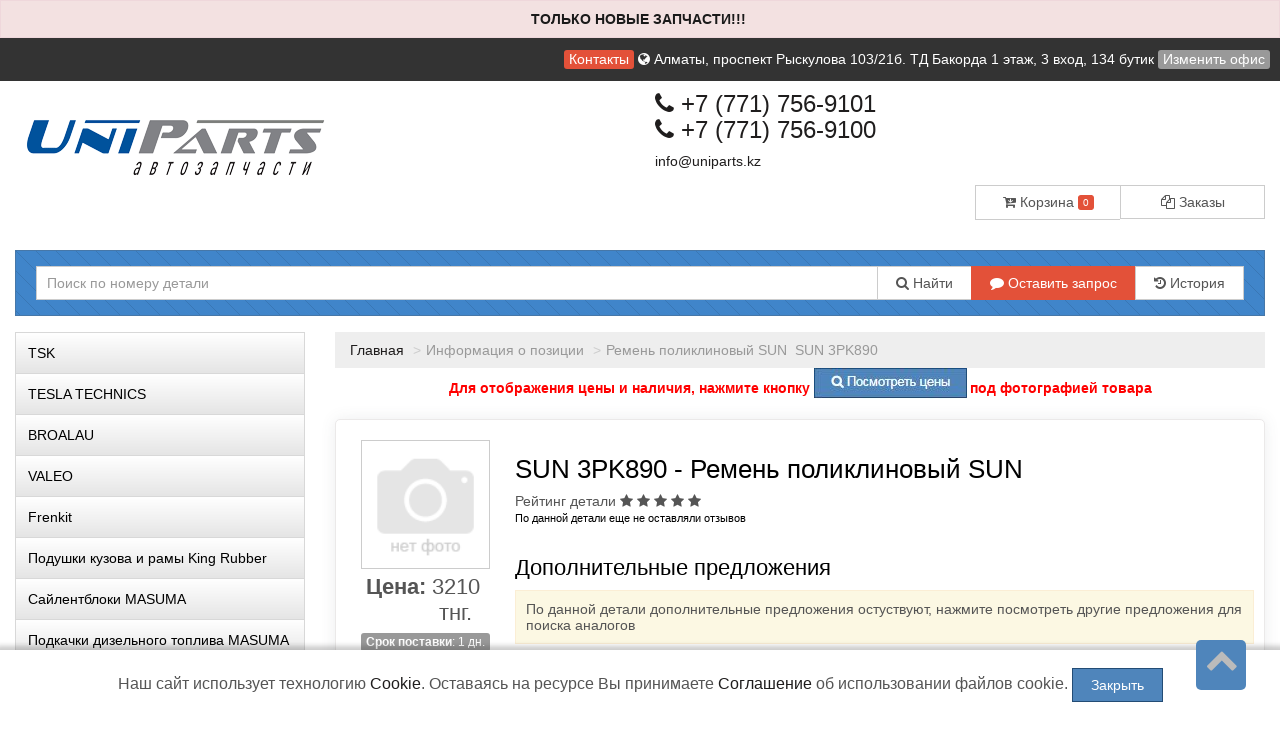

--- FILE ---
content_type: text/html; charset=UTF-8
request_url: https://uniparts.kz/parts/info/SUN/3PK890
body_size: 16259
content:
 <!DOCTYPE html>
<html>
    <head>
				<title >Ремень поликлиновый SUN  3PK890 SUN в Алматы | в рассрочку, Kaspi RED, кредит </title>
				<meta content="text/html; charset=utf-8">
				<meta name="description" content="Ремень поликлиновый SUN  SUN 3PK890 Купить со склада Алматы в рассрочку, RED, кредит ✔️Лучшая оптовая цена ✔️Скидка при заказе с сайта ✔️Бесплатная консультация ✔️Доставка по Казахстану">
				<meta name="keywords" lang="ru" content="Алматы, запчасти, автозапчасти, склад авто запчастей, авто запчасти оптом, заказ, актуальные, складам в Казахстане, магазин, uniparts">
				<meta property="og:title" content="Ремень поликлиновый SUN  3PK890 SUN в Алматы | в рассрочку, Kaspi RED, кредит "/>
				<meta property="og:description" content="Ремень поликлиновый SUN  SUN 3PK890 Купить со склада Алматы в рассрочку, RED, кредит ✔️Лучшая оптовая цена ✔️Скидка при заказе с сайта ✔️Бесплатная консультация ✔️Доставка по Казахстану"/>
				<meta property="og:image" content="/static/image/custom/e525197acb6399957da49091b3a69abfa91056a4.png"/>
				<meta property="og:url" content= "/parts/info/SUN/3PK890" />
				<meta property="og:site_name" content="uniparts.kz" /> 
				<meta property="og:type" content="website" />
				<meta name="facebook-domain-verification" content="78qa67xcj7gje3qi4otacmvqkvnsxx" />
<meta name="yandex-verification" content="703eca13c35ff8f0" />
<meta name="google-site-verification" content="sTP86MIOUIddMsWlpAS__REnCBLjkLNEhCUDdpHMvQQ" />
<meta name="mailru-verification" content="c729b7f9c56566db" />				<meta name="viewport" content="width=device-width, maximum-scale=1.0, minimum-scale=1.0">
				<link rel="stylesheet" href="/static/css/bootstrap.css" media="screen">
				<link rel="stylesheet" href="/static/css/client.css" media="screen">
				<link rel="stylesheet" href="/static/css/font-awesome.min.css" media="screen">
				  
				<link rel="stylesheet" href="/custom.css" media="screen">
				<link rel="shortcut icon" href="/static/image/custom/6cb38c07ca770f13c4f23da3891b41b918fa0a6a.png">
				<script src="/static/js/jquery.min.js"></script>
				<script src="/static/js/functions.js"></script>
			</head>
	
    <body class="saplab">
        <div class="modal fade" id="office-modal">
            <div class="modal-dialog">
                <div class="modal-content">
                    <div class="modal-header">
                        <button id="close-office-modal" type="button" class="close" data-dismiss="modal" aria-hidden="true">×</button>
                        <h4 class="modal-title">Офисы и точки выдачи</h4>
					</div>
                    <div class="modal-body offices bs-component">
                                                <ul>
                                                            <li>
                                    <a class="selected "  point-id="1501">
										                                            <i class="fa fa-check"></i>
										                                        <b>Алматы</b>, проспект Рыскулова 103/21б. ТД Бакорда 1 этаж, 3 вход, 134 бутик										</a>
									</li>
									
									                                <li>
                                    <a  point-id="1502">
										                                        <b>Алматы</b>, Склад										</a>
									</li>
									
																		<li>
										<a point-id="1501" real_caption="Алматы, Склад" data-placement="right" title="Будет выбран головной офис Алматы проспект Рыскулова 103/21б. ТД Бакорда 1 этаж, 3 вход, 134 бутик">Нет офиса в моём регионе <i class="fa fa-info-circle"></i></a>
									</li>
															</ul>
							
						</div>
					</div>
				</div>
			</div>
			
			<div class="bodytop">
				<div class="header">
					<div class="col-md-12 topline">
						<a class="label label-danger" href="/office/all">Контакты</a>
						<a href="/office">
							<i class="fa fa-globe"></i>
							<span id="header-office">
								Алматы, проспект Рыскулова 103/21б. ТД Бакорда 1 этаж, 3 вход, 134 бутик							</span>
						</a>
													<span>
								<a data-toggle="modal" class="label label-default" href="#" data-target="#office-modal" id="change-office">Изменить офис</a>
							</span>
											</div>
					
					<div class="col-md-12">
						<div class="row">
							<div class="col-sm-6 logocenter"><a href="/" class="logo"><img  src="/static/image/custom/e525197acb6399957da49091b3a69abfa91056a4.png?520599475" alt="запчасти для иномарок "/></a></div>
							<div class="col-sm-6"><div class="telephone ">
                <h2>
                <a href="tel:+7 (771) 756-9101 "><i class="fa fa-phone"></i> +7 (771) 756-9101 </a>
                <br>
                <a href="tel:+7 (771) 756-9100 "><i class="fa fa-phone"></i> +7 (771) 756-9100 </a>

              </h2>

                <a href="mailto:info@uniparts.kz" class="dotted blue">info@uniparts.kz</a>
								
							</div>
                            <br/>
                            <div class="row">
                                <div class="col-lg-6 pull-right">
                                    <div class="btn-head">
                                        <div class="btn-group btn-group-justified">
                                            <div class="btn-group">
                                                <a href="/account/cart" class="btn btn-default" style="border-right: 0px;"><i class="fa fa-cart-arrow-down" aria-hidden="true"></i> Корзина <div class="label label-danger" style="
													font-size: 10px;
													line-height: 11px;
												">0</div></a>
											</div>
                                            <div class="btn-group">
                                                <a href="/account/order" class="btn btn-default"><i class="fa fa-copy "></i> Заказы</a>
											</div>
										</div>
									</div>
								</div>
							</div>
							
							</div>
						</div>
					</div>
					<div class="col-md-12">
						<div class="searchpanel floating ">
														<form id="search" action="/parts/search">
								<div class="input-group">
									<div class="input-group-btn btn-bars">
										<a href="#" class="btn btn-default  dropdown-toggle" data-toggle="dropdown" role="button" aria-expanded="false"><i class="fa fa-bars"> </i></a>
										<ul class="dropdown-menu" role="menu">
											<li><a href="/vin/form"><i class="fa fa-comment"></i> Вин-запрос</a></li>
											<li><a href="#" data-container="body" data-toggle="popover" data-html="true" data-placement="bottom" data-content="<span>История доступна после <a href='/account/account/register'>Регистрации</a></span>

"><i class="fa fa-history "></i> История поиска</a></li>
										</ul>
									</div>
									<input type="text" value="" class="searchform form-control"  name="pattern" placeholder="Поиск по номеру детали"/>
									<div class="input-group-btn">
										
										<button class="btn btn-default"><i class="fa fa-search"></i> Найти</button>
										<a href="/vin/form" class="btn btn-default btn-hide" style="
										background: #e35139;
										border: 1px solid #e35139;
										color: white;
										"><i class="fa fa-comment"></i> Оставить запрос</a>
										<span class="btn btn-default btn-hide" data-container="body" data-toggle="popover" data-html="true" data-placement="bottom" data-content="<span>История доступна после <a href='/account/account/register'>Регистрации</a></span>

">
										<i class="fa fa-history "></i> История</span>
										
									</div>
								</div>
							</form>
						</div>
					</div>
				</div>
			</div>
			
			
			
						<div class="col-md-12">
							</div>
			
			
			<div class="col-md-3">
				<div class="blockleft">
<!-- Модуль меню -->

	<!--style>.underline { border-bottom: 1px dotted black !important;  }</style-->
	
		
			
			<a id="touch-menu" class="mobile-menu" href="#">
				<i class="fa fa-bars" aria-hidden="true"></i>
				Меню
			</a>
			

			<ul class="menu col-sm-12" id="categories">
								<li>
										
					
											<a href="/category/view/39778" class="underline">TSK</a>
										</li>
								<li>
										
					
											<a href="/category/view/39487" class="underline">TESLA TECHNICS</a>
										</li>
								<li>
										
					
											<a href="/broalau" class="underline">BROALAU</a>
										</li>
								<li>
										
					
											<a href="/category/view/38962" class="underline">VALEO</a>
										</li>
								<li>
										
					
											<a href="/category/view/38935" class="underline">Frenkit</a>
										</li>
								<li>
										
					
											<a href="/podushki-kuzova-i-ramy-king-rubber" class="underline">Подушки кузова и рамы King Rubber</a>
										</li>
								<li>
										
					
											<a href="/sajlentbloki-masuma" class="underline">Сайлентблоки MASUMA</a>
										</li>
								<li>
										
					
											<a href="/podkachki-dizel-nogo-topliva-masuma" class="underline">Подкачки дизельного топлива MASUMA</a>
										</li>
								<li>
										
					
											<a href="/benzonasosy-masuma" class="underline">Бензонасосы MASUMA</a>
										</li>
								<li>
										
					
																		<a href="#30860" data-toggle="collapse">Сайлентблоки из полиуретана<i class="fa fa-chevron-down pull-right"></i></a>
							
													<ul class="submenu collapse" id="30860">					<li>
										
					
											<a href="/sajlentbloki-dlya-toyota" class="underline">Сайлентблоки для Toyota</a>
										</li>
								<li>
										
					
											<a href="/sajlentbloki-dlya-mitsubishi" class="underline">Сайлентблоки для Mitsubishi</a>
										</li>
								<li>
										
					
											<a href="/sajlentbloki-dlya-subaru" class="underline">Сайлентблоки для Subaru</a>
										</li>
								<li>
										
					
											<a href="/sajlentbloki-dlya-nissan" class="underline">Сайлентблоки для Nissan</a>
										</li>
								<li>
										
					
											<a href="/sajlentbloki-dlya-honda" class="underline">Сайлентблоки для Honda</a>
										</li>
								<li>
										
					
											<a href="/sajlentbloki-dlya-land-rover" class="underline">Сайлентблоки для Land Rover</a>
										</li>
															</ul>
									</li>
								<li>
										
					
											<a href="/podushki-kuzova-i-ramy" class="underline">Подушки кузова и рамы</a>
										</li>
								<li>
										
					
																		<a href="/prostavki-pod-pruzhiny" class="underline">Проставки под пружины<i data-toggle="collapse" data-target="#21545" class="fa fa-chevron-down pull-right"></i></a>
												<ul class="submenu collapse" id="21545">					<li>
										
					
											<a href="/prostavki-dlya-toyota" class="underline">Проставки для Toyota</a>
										</li>
								<li>
										
					
											<a href="/prostavki-dlya-lexus" class="underline">Проставки для Lexus</a>
										</li>
								<li>
										
					
											<a href="/prostavki-dlya-nissan" class="underline">Проставки для Nissan</a>
										</li>
								<li>
										
					
											<a href="/prostavki-dlya-mitsubishi" class="underline">Проставки для Mitsubishi</a>
										</li>
								<li>
										
					
											<a href="/prostavki-dlya-subaru" class="underline">Проставки для Subaru</a>
										</li>
								<li>
										
					
											<a href="/prostavki-dlya-honda" class="underline">Проставки для Honda</a>
										</li>
															</ul>
									</li>
								<li>
										
					
											<a href="/tormoznye-diski-avantech" class="underline">Тормозные диски AVANTECH</a>
										</li>
								<li>
										
					
																		<a href="/amortizatory" class="underline">Амортизаторы<i data-toggle="collapse" data-target="#30071" class="fa fa-chevron-down pull-right"></i></a>
												<ul class="submenu collapse" id="30071">					<li>
										
					
											<a href="/amortizatory-toyota-camry-30" class="underline">Амортизаторы Toyota Camry 30</a>
										</li>
								<li>
										
					
											<a href="/amortizatory-toyota-camry-40" class="underline">Амортизаторы Toyota Camry 40</a>
										</li>
								<li>
										
					
											<a href="/amortizatory-toyota-highlander" class="underline">Амортизаторы Toyota Highlander</a>
										</li>
								<li>
										
					
											<a href="/amortizatory-toyota-highlander-40" class="underline">Амортизаторы Toyota Highlander 40</a>
										</li>
								<li>
										
					
											<a href="/amortizatory-lexus-rx330-350" class="underline">Амортизаторы Lexus RX330 350</a>
										</li>
								<li>
										
					
											<a href="/amortizatory-toyota-land-cruiser-200" class="underline">Амортизаторы Toyota Land Cruiser 200</a>
										</li>
								<li>
										
					
											<a href="/amortizatory-nissan-x-trail-t30" class="underline">Амортизаторы Nissan X-Trail T30</a>
										</li>
															</ul>
									</li>
								<li>
										
					
											<a href="/pylniki-iz-poliuretana" class="underline">Пыльники из полиуретана</a>
										</li>
								<li>
										
					
																		<a href="#27121" data-toggle="collapse">Каталоги<i class="fa fa-chevron-down pull-right"></i></a>
							
													<ul class="submenu collapse" id="27121">					<li>
										
					
											<a href="/kit-komplekty" class="underline">KIT-Комплекты сайлетблоков</a>
										</li>
								<li>
										
					
											<a href="/tochkaopory" class="underline">Полиуретановые сайлентблоки и втулки</a>
										</li>
								<li>
										
					
																		<a href="/tormoznie-kolodki" class="underline">Тормозные колодки<i data-toggle="collapse" data-target="#18471" class="fa fa-chevron-down pull-right"></i></a>
												<ul class="submenu collapse" id="18471">					<li>
										
					
											<a href="/kolodki-Avantech" class="underline">Колодки Avantech</a>
										</li>
								<li>
										
					
											<a href="/kolodki-brembo" class="underline">Колодки Brembo</a>
										</li>
								<li>
										
					
											<a href="/kolodki-kotl" class="underline">Колодки Kotl</a>
										</li>
								<li>
										
					
											<a href="/kolodki-sangsin-hi-q" class="underline">Колодки HI-Q (SANGSIN)</a>
										</li>
															</ul>
									</li>
								<li>
										
					
											<a href="/zapcasti-CTR" class="underline">Запчасти CTR (Корея)</a>
										</li>
								<li>
										
					
											<a href="/katalog-toyota" class="underline">Каталог TOYOTA</a>
										</li>
								<li>
										
					
											<a href="/katalog-mitsubishi" class="underline">Каталог MITSUBISHI</a>
										</li>
								<li>
										
					
											<a href="/katalog-nissan" class="underline">Каталог NISSAN</a>
										</li>
															</ul>
									</li>
								<li>
										
					
											<a href="/category/view/17113" class="underline">Подбор деталей для ТО автомобиля</a>
										</li>
								<li>
										
					
											<a href="/category/view/18330" class="underline">Подбор деталей по марке автомобиля</a>
										</li>
								<li>
										
					
																		<a href="/generic-page-1" class="underline">Страница с информацией<i data-toggle="collapse" data-target="#16669" class="fa fa-chevron-down pull-right"></i></a>
												<ul class="submenu collapse" id="16669">					<li>
										
					
											<a href="/sapafter" class="underline">Ассортимент</a>
										</li>
								<li>
										
					
											<a href="/postavshikam" class="underline">Поставщикам</a>
										</li>
								<li>
										
					
											<a href="/usloviya-dostavki-i-oplaty" class="underline">Доставка и оплата</a>
										</li>
								<li>
										
					
											<a href="/vozvrat-i-obmen-tovara" class="underline">Возврат и обмен товара</a>
										</li>
								<li>
										
					
											<a href="/about" class="underline">О компании</a>
										</li>
								<li>
										
					
											<a href="/news" class="underline">Новости Компании</a>
										</li>
															</ul>
									</li>
											</ul>
		<script>
		$(document).ready(function () {
			$('.menu a > i').on('click', function (e) {
				e.preventDefault();
			});
			/*if (window.location.pathname.indexOf('/category/view') + 1) {
				$('ul#' + window.location.pathname.replace('/category/view/', '').replace('/', '')).collapse('show');
				$('.menu li.active').parentsUntil('ul.menu').filter('ul').each(function () {
				$(this).collapse('show');
				});
			*/
			var menulink = $('#categories a.underline[href="' + window.location.pathname + '"]');
			menulink.parent('li').addClass('active');
			menulink.parentsUntil('#categories').each(function () {
				if ($(this).hasClass('submenu')) {
					$(this).collapse('show');
				}
			});
			//$('.menu li.active').parentsUntil('ul.menu').filter('li').each(function() { $(this).addClass('active');  });
			//console.log('pew');
			
		});
		/*function tggl(item) {
			//console.log($('i[data-toggle="collapse"][data-target="#'+item.id+'"]').parents('i'));
			//$('i[data-toggle="collapse"][data-target="#'+item.id+'"]').toggleClass('fa-chevron-down').toggleClass('fa-chevron-left');
			}
			$('ul.collapse').on('hidden.bs.collapse', function () {
			tggl(this);
			});
			$('ul.collapse').on('show.bs.collapse', function () {
			tggl(this);
		});*/
	</script>	
	<script type="text/javascript"> 
		$(document).ready(function(){ 
			var touch 	= $('#touch-menu');
			var menu 	= $('.menu');
			
			$(touch).on('click', function(e) {
				e.preventDefault();
				menu.slideToggle();
			});
			
			$(window).resize(function(){
				var w = $(window).width();
				if(w > 767 && menu.is(':hidden')) {
					menu.removeAttr('style');
				}
			});
			
		});
	</script>							
<!-- Модуль авторизации -->
	<a id="touch-menu-auth" class="mobile-menu" href="#">
				<i class="fa fa-bars" aria-hidden="true"></i>
				 Авторизация и регистрация
			</a>
			
	<div class="auth"> 
		<form class="form-1 bs-component" name="login" method="post" action="/account/account/login">
			<h4>Вход для клиентов</h4>
			<p class="field">
				<input id="phone" type="text" name="phone" class="phone" value="" placeholder="+7 (___) ___-____">
				<i class="fa fa-phone icon-large"></i>
			</p>
			<p class="field">
				<input  type="password" name="password" placeholder="Пароль">
				<i class="fa fa-lock icon-large"></i>
			</p>
			<a class="forgotlink" href="/account/account/forgot">Напомнить пароль</a>
			<p class="register">
				<span class="loading left hidden">&nbsp;</span>
				<button type="submit" class="btn btn-default btn-sm pull-left">Войти</button>
				<a class="pull-left" href="/account/account/register">Регистрация</a>
				
			</p>
		</form>
	</div>
	
	<script type="text/javascript"> 
		$(document).ready(function(){ 
			var touch 	= $('#touch-menu-auth');
			var auth 	= $('.auth');
			
			$(touch).on('click', function(e) {
				e.preventDefault();
				auth.slideToggle();
			});
			
			$(window).resize(function(){
				var w = $(window).width();
				if(w > 767 && auth.is(':hidden')) {
					auth.removeAttr('style');
				}
			});
			
		});
	</script>			
    <!-- Моудль корзины -->



</div>			</div>
			
			<div class="col-md-9 center-block">
				
									<ul class="breadcrumb">
																					<li><a href="/">Главная</a></li>
																												<li class="active">Информация о позиции</li>
																													<li class="active">Ремень поликлиновый SUN  SUN 3PK890</li>
																			</ul>
								
				
				
				<script src="/static/js/nprogress.js"></script>

<link rel="stylesheet" href="/static/css/nprogress.css"/>


    <script src="/static/panel/js/lib/js.cookie.min.js"></script>
    <style type="text/css">
        .cookies_oferta {
            position: fixed;
            z-index: 11;
            text-align: center;
            bottom: 0px;
            left: 0px;
            font-size: 16px;
            width: 100%;
            margin: 0 auto;
            padding: 18px;
            background: #ffffff;
            box-shadow: 1px 1px 5px 5px #2c2c2c40;
        }
    </style>
    <div class="cookies_oferta">
        Наш сайт использует технологию <a href="https://ru.wikipedia.org/wiki/Cookie">Cookie</a>.
        Оставаясь на ресурсе Вы принимаете <a href="/page/cookie">Соглашение</a> об использовании файлов cookie.
        <button class="btn btn-success" onclick="
                                Cookies.set('cookie_agree', true, {expires: 365});
                                $(this).parent().fadeToggle(500);
                ">Закрыть</button>
    </div>

<style>
        .callback-bt .text-call {
            height: 68px;
            width: 68px;
            border-radius: 50%;
            position: relative;
            overflow: hidden;
        }
        .tg-bt {
    right: 30px;
}
    </style>
        <div class="hidden
         alert
         alert-danger         blink" id="header_alert">
        <p style="text-align: center;"><strong>ТОЛЬКО НОВЫЕ ЗАПЧАСТИ!!!&nbsp;</strong></p>
    </div>
    <script>
        $("#header_alert").prependTo(document.body).removeClass("hidden");
    </script>
<div class="banner">
        <p style="text-align: center;"><strong><span style="color:#FF0000">Для отображения цены и наличия, нажмите кнопку&nbsp;<span style="font-size:9px"><img alt="поиск" src="/static/image/custom/f01de35092d1360820422e2c69eea929bfeb7792.png" style="height:31px; width:153px" />&nbsp;</span>под фотографией товара</span></strong></p>
    </div>
						<style>
    table>thead>tr>th,
    .table>tbody>tr>th,
    .table>tfoot>tr>th,
    .table>thead>tr>td,
    .table>tfoot>tr>td {
        white-space: normal !important;
    }

    .qoffer {
        white-space: nowrap;
        width: auto;
    }

    .scroll {
        display: block;
        overflow: auto;
        max-height: 156px;
    }

    .scroll::-webkit-scrollbar-button {
        background-image: url('');
        background-repeat: no-repeat;
        width: 5px;
        height: 0px
    }

    .scroll::-webkit-scrollbar-track {
        background-color: #ecedee
    }

    .scroll::-webkit-scrollbar-thumb {
        -webkit-border-radius: 0px;
        border-radius: 0px;
        background-color: #555555;
    }

    .scroll::-webkit-scrollbar-thumb:hover {
        background-color: #CCCCCC;
    }

    .scroll::-webkit-resizer {
        background-image: url('');
        background-repeat: no-repeat;
        width: 10px;
        height: 0px
    }

    .scroll::-webkit-scrollbar {
        width: 10px;
    }

    .flex,
    .flex-static {
        display: flex;
    }

    .flex-grow {
        flex-grow: 1;
    }

    .flex.flex-center {
        align-items: center;
    }

    .flex.flex-column {
        flex-direction: column;
    }

    .padding20 {
        padding: 0px 20px;
    }

    p+.offer {
        padding: 0px 20px;
    }

    #characteristics a::before {
        content: "Характеристики";
    }

    @media only screen and (max-width: 640px) {
        .flex {
            flex-direction: column;
            align-items: center;
        }

        .offer {
            padding: 0px 20px;
        }

        #characteristics a::before {
            content: "Хар-ки";
        }
    }

    @media all and (-webkit-min-device-pixel-ratio:0) {
        .flex.flex-column {
            -webkit-flex-direction: column;
            /* -webkit-box-orient: vertical; */
        }

        .flex,
        .flex-static {
            display: -webkit-box;
            display: -webkit-flex;
        }

        .flex.flex-center {
            /*  -webkit-box-align: center; */
            /*  -webkit-flex-grow: 1; */

        }

        .flex .flex-item {
            width: 100%;
            padding: 5px;
        }

        .flex.flex-center.padding20 {
            /* -webkit-box-orient: vertical; */
        }
    }

    .tab-content>div {
        padding-top: 10px;
    }
</style>

<div itemscope itemtype="http://schema.org/Product" class="row">
        <div class="col-lg-12">
        <div class="pcard">
            <div class="row flex">
                <div class="flex flex-column">
                    <div class="flex flex-center padding20">
                        <a itemprop="image" class="flex-grow" rel="nofollow" data-toggle="modal" href="#" data-target="#image">
                            <img id="product_image" style="max-width:250px;max-height:250px" src="/static/image/no-image.png" data-src="/static/image/no-image.png" alt='Купить запчасть SUN - 3PK890 ' />
                        </a>
                    </div>
                    <div itemprop="offers" itemscope itemtype="http://schema.org/Offer" class="padding20">
                        
                                                        <span class="text-center" style="
                                font-size: 22px;
                                margin: 0px;
                                text-align: center;
                                display: flex;
                                padding: 5px;
                                justify-content: center;
                            "><b>Цена:</b> 3210 тнг.</span>
                            <meta itemprop="price" content="3210">
                            <meta itemprop="priceCurrency" content="KZT">

                            <div class="label label-default btn-block" data-html="true" title="Склад: Склад Алматы <br/>  "><b>Срок поставки</b>:
                                1 дн.                            </div>
                            <link itemprop="availability" href="http://schema.org/InStock">
                            <div class="btn-group flex-static to_cart_compact" style="padding-top:10px">
                                <button type="button" data-product="gPkvBYPLENQ6b5g9keqWIVsWziK5RnEWWeE/2ODe16/5Fq3IOJmcmyeKa4iq7vG5uDgDahdf8q0sPrDtt55k2t9iQZnJ4CgLe9Z69zc2wxdHwnNCw/Eja+BIRYeDlfWnivXj5CR/vdkoARy/aVnnDc8qiG89yTTQglMkCRdDOAforsNNHkBuWp122ki2ze/[base64]/ReaXe9aWEtwOcfadA2ilO8R72UmLnCy7zRqSoERhpdtBwH29MZYESNSrbRUl5V4YuB+vl0Jl7S8uRiVpjmI1idxOZSht+PPlmWCQ6aKbVsRVTZKcx1Tg9AFZLti" data-multiplicity="1" class="btn btn-success flex-grow" data-placement="top" data-container="body" data-html="true" title="Добавить товар в корзину">
                                    <i class="fa fa-shopping-cart"></i> В корзину
                                </button>
                                <!--                             <a href="/parts/search/3PK890/SUN"
                                class="btn btn-default" data-container="body" title="Посмотреть аналоги"
                                data-placement="right"><i class="fa fa-search"></i></a> -->
                            </div>
                                            </div>
                </div>

                <div class="flex-item">
                                        <div itemprop="name">
                        <h1>SUN 3PK890  - Ремень поликлиновый SUN                         </h1>
                                                    <span class="heading">Рейтинг детали</span>
                            <span class="fa fa-star"></span>
<span class="fa fa-star"></span>
<span class="fa fa-star"></span>
<span class="fa fa-star"></span>
<span class="fa fa-star"></span>
                            <p> <small>По данной детали еще не оставляли отзывов</small></p>

                                            </div>
                                        <br />
                    <h3>Дополнительные предложения</h3>
                    <style>
                        .pos_s:hover {
                            box-shadow: 1px 7px 10px -7px #acacac;
                        }

                        ul {
                            margin: 0;
                            padding: 0;
                        }

                        .card_orders {
                            background: #fff;
                            border: 1px solid #f2f2f2;
                            border-radius: 5px;
                            padding: 15px;
                            font-size: 14px;
                            font-weight: 600;
                            overflow: hidden;
                            margin-top: 12px !important;
                            box-shadow: 0 0 15px rgb(81 92 98 / 10%);
                            -webkit-box-shadow: 0 0 15px rgb(81 92 98 / 10%);
                            transition: all 0.3s cubic-bezier(.25, .8, .25, 1);
                        }




                        .pos_s {
                            padding: 10px;
                            display: flex;
                            gap: 10px;
                            border: 1px solid whitesmoke;
                            margin-top: 6px;
                            border-radius: 5px;
                            font-size: 12px;
                            align-items: center;
                            flex-wrap: wrap;
                        }

                        .pos_s div {
                            flex: 1;
                            display: flex;
                            flex-direction: column;

                        }
                    </style>





                    <div class="product to_cart_compact">



                        <div class="card_body">
                            

                        <div class="alert alert-warning">
                            По данной детали дополнительные предложения остуствуют, нажмите посмотреть другие
                            предложения для поиска аналогов
                        </div>
                    
                    <br>
                    <a href="/parts/search/3PK890/SUN" class="btn btn-success btn-block">Посмотреть другие предложения</a>
                    </div>
                    <br />

                    <ul class="nav nav-tabs">

                        <li class="active" id="characteristics"><a href="#tab-properties" data-toggle="tab"></a></li>

                                                <!--li><a href="#tab-OEM" data-toggle="tab">Оригинальные замены</a></li-->

                        <li><a href="#tab-3party" data-toggle="tab">Замены</a></li>

                        <li><a href="#reviews" data-toggle="tab">Отзывы покупателей</a></li>
                        
                    </ul>
                    <div class="tab-content">
                        <div id="tab-properties" class="tab-pane clearfix active">
                            <div class="alert alert-warning">
                                                                    <p>Информация о данной детали отсутствует</p>
                                                            </div>
                        </div>
                        <div id="tab-applicability" class="tab-pane clearfix">
                                                            <div class="alert  alert-warning">
                                    <p>Информация о данной детали отсутствует</p>
                                </div>
                                                    </div>
                        <div id="tab-OEM" class="tab-pane clearfix">
                            <div>
                                                                    <p class="alert  alert-warning">Информация о данной детали отсутствует
                                    </p>
                                                            </div>
                        </div>
                        <div id="tab-3party" class="tab-pane clearfix">
                            <br />
                            <div>
                                                                    <table class="table table-striped table-hover">
                                                                                                                            <tr>

                                                <td>AMD</td>
                                                <td>AMDBL131</td>
                                                <td></td>
                                                <td><a href="/parts/search/AMDBL131/AMD" class="btn btn-default btn-sm"><i class="fa fa-search"></i> Найти </a>
                                                </td>
                                            </tr>
                                                                                    <tr>

                                                <td>BANDO</td>
                                                <td>3PK890</td>
                                                <td></td>
                                                <td><a href="/parts/search/3PK890/BANDO" class="btn btn-default btn-sm"><i class="fa fa-search"></i> Найти </a>
                                                </td>
                                            </tr>
                                                                                    <tr>

                                                <td>CHECKSTAR</td>
                                                <td>10772</td>
                                                <td></td>
                                                <td><a href="/parts/search/10772/CHECKSTAR" class="btn btn-default btn-sm"><i class="fa fa-search"></i> Найти </a>
                                                </td>
                                            </tr>
                                                                                    <tr>

                                                <td>GMB</td>
                                                <td>3PK890</td>
                                                <td></td>
                                                <td><a href="/parts/search/3PK890/GMB" class="btn btn-default btn-sm"><i class="fa fa-search"></i> Найти </a>
                                                </td>
                                            </tr>
                                                                                    <tr>

                                                <td>HONDA</td>
                                                <td>56992PEJ004</td>
                                                <td></td>
                                                <td><a href="/parts/search/56992PEJ004/HONDA" class="btn btn-default btn-sm"><i class="fa fa-search"></i> Найти </a>
                                                </td>
                                            </tr>
                                                                                    <tr>

                                                <td>HONDA</td>
                                                <td>56992PEJ505</td>
                                                <td></td>
                                                <td><a href="/parts/search/56992PEJ505/HONDA" class="btn btn-default btn-sm"><i class="fa fa-search"></i> Найти </a>
                                                </td>
                                            </tr>
                                                                                    <tr>

                                                <td>HUTCHINSON</td>
                                                <td>890K3</td>
                                                <td></td>
                                                <td><a href="/parts/search/890K3/HUTCHINSON" class="btn btn-default btn-sm"><i class="fa fa-search"></i> Найти </a>
                                                </td>
                                            </tr>
                                                                                    <tr>

                                                <td>JUST DRIVE</td>
                                                <td>3PK890</td>
                                                <td></td>
                                                <td><a href="/parts/search/3PK890/JUST DRIVE" class="btn btn-default btn-sm"><i class="fa fa-search"></i> Найти </a>
                                                </td>
                                            </tr>
                                                                                    <tr>

                                                <td>MITSUBOSHI</td>
                                                <td>3PK890</td>
                                                <td></td>
                                                <td><a href="/parts/search/3PK890/MITSUBOSHI" class="btn btn-default btn-sm"><i class="fa fa-search"></i> Найти </a>
                                                </td>
                                            </tr>
                                                                                    <tr>

                                                <td>NEKOMECHANICS</td>
                                                <td>3PK890</td>
                                                <td></td>
                                                <td><a href="/parts/search/3PK890/NEKOMECHANICS" class="btn btn-default btn-sm"><i class="fa fa-search"></i> Найти </a>
                                                </td>
                                            </tr>
                                                                                    <tr>

                                                <td>NVI</td>
                                                <td>3PK890NVI</td>
                                                <td></td>
                                                <td><a href="/parts/search/3PK890NVI/NVI" class="btn btn-default btn-sm"><i class="fa fa-search"></i> Найти </a>
                                                </td>
                                            </tr>
                                                                                    <tr>

                                                <td>OSHIDE</td>
                                                <td>3PK890AAA</td>
                                                <td></td>
                                                <td><a href="/parts/search/3PK890AAA/OSHIDE" class="btn btn-default btn-sm"><i class="fa fa-search"></i> Найти </a>
                                                </td>
                                            </tr>
                                                                                    <tr>

                                                <td>RENAULT</td>
                                                <td>7700853838</td>
                                                <td></td>
                                                <td><a href="/parts/search/7700853838/RENAULT" class="btn btn-default btn-sm"><i class="fa fa-search"></i> Найти </a>
                                                </td>
                                            </tr>
                                                                                    <tr>

                                                <td>STELLOX</td>
                                                <td>0300890SX</td>
                                                <td></td>
                                                <td><a href="/parts/search/0300890SX/STELLOX" class="btn btn-default btn-sm"><i class="fa fa-search"></i> Найти </a>
                                                </td>
                                            </tr>
                                                                                    <tr>

                                                <td>TOYOTA</td>
                                                <td>9091602685</td>
                                                <td></td>
                                                <td><a href="/parts/search/9091602685/TOYOTA" class="btn btn-default btn-sm"><i class="fa fa-search"></i> Найти </a>
                                                </td>
                                            </tr>
                                                                                    <tr>

                                                <td>TOYOTA</td>
                                                <td>9936300890</td>
                                                <td></td>
                                                <td><a href="/parts/search/9936300890/TOYOTA" class="btn btn-default btn-sm"><i class="fa fa-search"></i> Найти </a>
                                                </td>
                                            </tr>
                                                                                    <tr>

                                                <td>TOYOTA</td>
                                                <td>9936320890</td>
                                                <td></td>
                                                <td><a href="/parts/search/9936320890/TOYOTA" class="btn btn-default btn-sm"><i class="fa fa-search"></i> Найти </a>
                                                </td>
                                            </tr>
                                                                            </table>
                                                            </div>
                        </div>
                        
                            <div id="reviews" class="tab-pane clearfix">
                                <br />
                                <div>

                                    <div class="alert alert-warning">
                                        По данной детали еще не оставляли отзывов
                                    </div>


                                </div>
                            </div>

                                                
                            <div id="laximo" class="tab-pane clearfix">
                                <div class="alert alert-warning">

                                    Доступно после авторизации на сайте

                                </div>
                                <div>
                                                                    </div>
                            </div>

                        
                    </div>
                </div>
            </div>
        </div>
    </div>
</div>

<div class="modal fade" id="image" aria-hidden="true" style="display: none;">
    <div class="modal-dialog">
        <div class="modal-content">
            <div class="modal-header">
                <button id="close-office-modal" type="button" class="close" data-dismiss="modal" aria-hidden="true">×</button>
                <h4 class="modal-title">SUN - 3PK890 - Ремень поликлиновый SUN                 </h4>
            </div>
            <div class="modal-body  bs-component">
                <img width='100%' src='/static/image/no-image.png' alt='Купить запчасть SUN - 3PK890 Ремень поликлиновый SUN ' />
                                <div class="label label-danger">Внешний вид товара может
                    отличаться от изображенного на
                    фотографии</div>
            </div>

        </div>
    </div>
</div>

<script>
    $(document).ready(function() {


        var bttns = $('.to_cart_compact').css('width');
        $('#product_image').css('min-width', bttns);
        $('#more_products').css('width', bttns);
        $('#more_products li a').css('min-width', (parseInt(bttns) - 10) + 'px');
    });

    $(function() {
        var hash = window.location.hash,
            tab = $('a[href="' + hash + '"]');
        if (hash) {
            tab.tab('show');
        }

    });
</script>

</div>
  <div class="banner">
        <p style="text-align: center;"><strong><span style="color:#FF0000">Цены действительны только при оформлении заказа через сайт и могут отличатся при оформлении через менеджера!</span></strong></p>
    </div>
<noindex>
<div class="modal fade" id="agreement_personal">
    <div class="modal-dialog">
        <div class="modal-content">
            <div class="modal-header">
                <button id="close-office-modal" type="button" class="close" data-dismiss="modal" aria-hidden="true">×</button>
                <h4 class="modal-title">Соглашение об обработке персональных данных</h4>
            </div>
            <div class="modal-body  bs-component">

                <p><strong>Соглашение об обработке персональных данных</strong></p>

<p>Настоящим, Клиент дает свое согласие ТОО &quot;Юни Партс&quot; (далее &ndash; Оператор пенсональных данных) и&nbsp;указанным в&nbsp;настоящем согласии третьим лицам, на&nbsp;обработку его персональных данных на&nbsp;интернет-сайте Оператора и&nbsp;подтверждает, что&nbsp;дает такое согласие, действуя своей волей и&nbsp;в&nbsp;своем интересе.</p>

<p>&nbsp;</p>

<p>Под персональными данными понимается любая информация, относящаяся к&nbsp;Клиенту как&nbsp;к&nbsp;субъекту персональных данных, в&nbsp;том числе фамилия, имя, отчество, год, месяц, дата и&nbsp;место рождения, адрес места жительства, почтовый адрес, домашний, рабочий, мобильный телефоны, адрес электронной почты, а&nbsp;также любая иная информация.</p>

<p>&nbsp;</p>

<p>Под обработкой персональных данных понимаются действия (операции) с&nbsp;персональными данными в&nbsp;рамках выполнения&nbsp;закона&nbsp;от 21 мая 2013 года N 94-V&nbsp;&laquo;О персональных данных и их защите&raquo; в&nbsp;случаях предусмотренных законодательством Республики Казахстан. Конфиденциальность персональных данных соблюдается в&nbsp;рамках исполнения Оператором законодательства Республики Казахстан.</p>

<p>&nbsp;</p>

<p>Настоящее согласие Клиента предоставляется на&nbsp;осуществление любых действий в&nbsp;отношении персональных данных Клиента, которые необходимы или&nbsp;желаемы для&nbsp;достижения целей деятельности Оператора, включая, без&nbsp;ограничения: сбор, систематизацию, накопление, хранение, уточнение (обновление, изменение), использование, распространение (в том числе передача), обезличивание, блокирование, уничтожение, трансграничную передачу персональных данных, а&nbsp;также осуществление любых иных действий с&nbsp;персональными данными Клиента с&nbsp;учетом действующего законодательства.</p>

<p>&nbsp;</p>

<p>Обработка персональных данных осуществляется Оператором с&nbsp;применением следующих основных способов (но, не&nbsp;ограничиваясь ими): получение, хранение, комбинирование, передача, а&nbsp;также обработка с&nbsp;помощью различных средств связи (почтовая рассылка, электронная почта, телефон, факсимильная связь, сеть Интернет) или&nbsp;любая другая обработка персональных данных Клиента в&nbsp;соответствии с&nbsp;указанными выше целями и&nbsp;законодательством Российской Федерации. Настоящим Клиент выражает согласие и&nbsp;разрешает Оператору и&nbsp;третьим лицам объединять персональные данные в&nbsp;информационную систему персональных данных и&nbsp;обрабатывать персональные данные с&nbsp;помощью средств автоматизации&nbsp;либо без&nbsp;использования средств автоматизации, а&nbsp;также с&nbsp;помощью иных программных средств, а&nbsp;также обрабатывать его персональные данные для&nbsp;продвижения Оператором товаров, работ, услуг на&nbsp;рынке, для&nbsp;информирования о&nbsp;проводимых акциях и&nbsp;предоставляемых скидках.</p>

<p>&nbsp;</p>

<p>Настоящим Клиент признает и&nbsp;подтверждает, что&nbsp;в&nbsp;случае необходимости предоставления персональных данных для&nbsp;достижения целей Оператора третьим лицам, а&nbsp;равно как&nbsp;при привлечении третьих лиц к&nbsp;оказанию услуг, Оператор вправе в&nbsp;необходимом объеме раскрывать для&nbsp;совершения вышеуказанных действий информацию о&nbsp;Клиенте лично (включая персональные данные Клиента) таким третьим лицам, их&nbsp;работникам и&nbsp;иным уполномоченным ими лицам, а&nbsp;также предоставлять таким лицам соответствующие документы, содержащие такую информацию.</p>

            </div>
        </div>
    </div>
</div>
</noindex>

</div>


<div class="col-md-3">
    <div class="blockright" >

</div>
</div>
<script>
    var right = $('.blockright').children().length;
    var left = $('.blockleft').children().length;
    if (right && left) {
        c = $('.center-block');
        c.addClass('col-md-6');
        c.removeClass('col-md-12');
		} else if (right || left) {
        if (!left) {
            $('.blockleft').parent().hide();
		}
        c = $('.center-block');
        c.addClass('col-md-9');
        c.removeClass('col-md-12');
	}
	
</script>

<div class="col-md-12">
  
    </div>

</div>
</div>
<div class="col-md-12 footer">
    <div class="col-md-1">
        <a href="https://saplab.ru" target="_blank" ><img src="/static/image/log.png" alt="Платформа магазина автозапчастей"/></a>
		<!--Разработчик ИП Князев Андрей Анатольевич-->
	</div>
    <div class="col-md-5"> <h5> © 2026 UniParts | 0.0930</h5></div>
    <div class="col-md-6"> <!-- Global site tag (gtag.js) - Google Analytics -->
<script async src="https://www.googletagmanager.com/gtag/js?id=UA-158168751-1" defer></script>
<script defer>
  window.dataLayer = window.dataLayer || [];
  function gtag(){dataLayer.push(arguments);}
  gtag('js', new Date());

  gtag('config', 'UA-158168751-1');
</script>


<!-- Global site tag (gtag.js) - Google Analytics -->
<script async src="https://www.googletagmanager.com/gtag/js?id=G-7QZQT1HYJ9"></script>
<script>
  window.dataLayer = window.dataLayer || [];
  function gtag(){dataLayer.push(arguments);}
  gtag('js', new Date());

  gtag('config', 'G-7QZQT1HYJ9');
</script>


<!-- Yandex.Metrika counter -->
<script type="text/javascript" defer>
   (function(m,e,t,r,i,k,a){m[i]=m[i]||function(){(m[i].a=m[i].a||[]).push(arguments)};
   m[i].l=1*new Date();k=e.createElement(t),a=e.getElementsByTagName(t)[0],k.async=1,k.src=r,a.parentNode.insertBefore(k,a)})
   (window, document, "script", "https://mc.yandex.ru/metrika/tag.js", "ym");

   ym(55683589, "init", {
        clickmap:true,
        trackLinks:true,
        accurateTrackBounce:true
   });
</script>
<noscript><div><img src="https://mc.yandex.ru/watch/55683589" style="position:absolute; left:-9999px;" alt="" /></div></noscript>
<!-- /Yandex.Metrika counter -->





<!--Каталог моделей -->
<script>
function openCity(evt, cityName) {
  var i, tabcontent, tablinks;
  tabcontent = document.getElementsByClassName("tabcontent");
  for (i = 0; i < tabcontent.length; i++) {
    tabcontent[i].style.display = "none";
  }
  tablinks = document.getElementsByClassName("tablinks");
  for (i = 0; i < tablinks.length; i++) {
    tablinks[i].className = tablinks[i].className.replace(" active", "");
  }
  document.getElementById(cityName).style.display = "block";
  evt.currentTarget.className += " active";
}
$('#create').removeClass('pull-right')
</script>



<!--Каталог сайлентблоков-->
<script>
$(document).ready(function() {
    if (location.hash) {
        $("a[href='" + location.hash + "']").tab("show");
    }
    $(document.body).on("click", "a[data-toggle]", function(event) {
        location.hash = this.getAttribute("href");
    });
});
$(window).on("popstate", function() {
    var anchor = location.hash || $("a[data-toggle]").first().attr("href");
    $("a[href='" + anchor + "']").tab("show");
});
</script>

<!--скрипт ватсап-->
<a id="whatsapp_widget" " target="_blank" href="https://wa.me/+77717569101?text=Здравствуйте, пищу с сайта uniparts.kz вы можете мне помочь?">
      <svg version="1.1" id="whatsapp" xmlns="https://www.w3.org/2000/svg" xmlns:xlink="https://www.w3.org/1999/xlink" x="0px" y="0px" viewBox="0 0 30.667 30.667"> <path d="M30.667,14.939c0,8.25-6.74,14.938-15.056,14.938c-2.639,0-5.118-0.675-7.276-1.857L0,30.667l2.717-8.017 c-1.37-2.25-2.159-4.892-2.159-7.712C0.559,6.688,7.297,0,15.613,0C23.928,0.002,30.667,6.689,30.667,14.939z M15.61,2.382 c-6.979,0-12.656,5.634-12.656,12.56c0,2.748,0.896,5.292,2.411,7.362l-1.58,4.663l4.862-1.545c2,1.312,4.393,2.076,6.963,2.076 c6.979,0,12.658-5.633,12.658-12.559C28.27,8.016,22.59,2.382,15.61,2.382z M23.214,18.38c-0.094-0.151-0.34-0.243-0.708-0.427 c-0.367-0.184-2.184-1.069-2.521-1.189c-0.34-0.123-0.586-0.185-0.832,0.182c-0.243,0.367-0.951,1.191-1.168,1.437 c-0.215,0.245-0.43,0.276-0.799,0.095c-0.369-0.186-1.559-0.57-2.969-1.817c-1.097-0.972-1.838-2.169-2.052-2.536 c-0.217-0.366-0.022-0.564,0.161-0.746c0.165-0.165,0.369-0.428,0.554-0.643c0.185-0.213,0.246-0.364,0.369-0.609 c0.121-0.245,0.06-0.458-0.031-0.643c-0.092-0.184-0.829-1.984-1.138-2.717c-0.307-0.732-0.614-0.611-0.83-0.611 c-0.215,0-0.461-0.03-0.707-0.03S9.897,8.215,9.56,8.582s-1.291,1.252-1.291,3.054c0,1.804,1.321,3.543,1.506,3.787 c0.186,0.243,2.554,4.062,6.305,5.528c3.753,1.465,3.753,0.976,4.429,0.914c0.678-0.062,2.184-0.885,2.49-1.739 C23.307,19.268,23.307,18.533,23.214,18.38z"/></svg>
</a>

<script>
$(document).ready(function(){   
    $(window).scroll(function(){
        if ($(this).scrollTop() > 200) {
            $('#whatsapp_widget').fadeIn();
        } else {
            $('#whatsapp_widget').fadeOut();
        }
    });
});
</script>


<!-- Google Tag Manager -->
<script>(function(w,d,s,l,i){w[l]=w[l]||[];w[l].push({'gtm.start':
new Date().getTime(),event:'gtm.js'});var f=d.getElementsByTagName(s)[0],
j=d.createElement(s),dl=l!='dataLayer'?'&l='+l:'';j.async=true;j.src=
'https://www.googletagmanager.com/gtm.js?id='+i+dl;f.parentNode.insertBefore(j,f);
})(window,document,'script','dataLayer','GTM-53NW2QB');</script>
<!-- End Google Tag Manager -->
 <div style="
		padding: 7px;
		color: white;
	">Мы в соцсетях - <a href="https://vk.com/club160599301" target="_blank" title="" class="social-ft" data-original-title="Группа Вконтакте"><i class="fa fa-vk on fa-square-o" data-original-title="" title=""></i></a>   </div></div>
</div>

<ajax_reload>
    <script src="/static/js/jquery.form.js"></script>
<script src="/static/js/bootstrap.min.js"></script>
<script src="/static/js/client.js?654"></script>

</ajax_reload>
<p id="back-top"><a href="#top"><span><i class="fa fa-chevron-up"></i></span></a></p>
</body> </html>